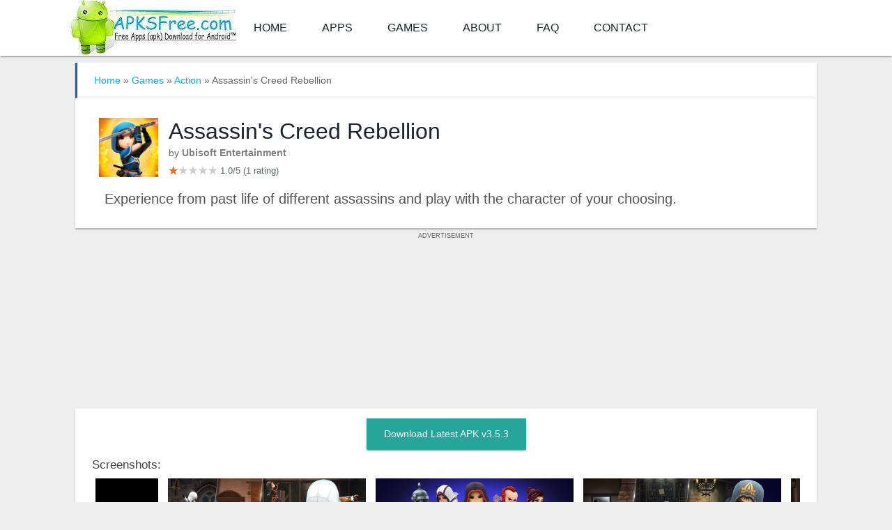

--- FILE ---
content_type: text/html; charset=UTF-8
request_url: https://androidapks.com/assassins-creed-rebellion/com-ubisoft-accovenant/
body_size: 11231
content:

<!DOCTYPE html>
<html lang="en-US">
<head>
<meta charset="UTF-8" />
<title>Assassin&#039;s Creed Rebellion 3.5.3 APK for Android - Download - AndroidAPKsFree</title>
<meta name="viewport" content="width=device-width, initial-scale=1" />
<link rel="shortcut icon" href="https://androidapks.com/wp-content/uploads/2019/03/favicon.png" />
<meta name='robots' content='index, follow, max-image-preview:large, max-snippet:-1, max-video-preview:-1' />

	<link rel="canonical" href="https://androidapks.com/assassins-creed-rebellion/com-ubisoft-accovenant/" />
	<meta property="og:locale" content="en_US" />
	<meta property="og:type" content="article" />
	<meta property="og:title" content="Assassin&#039;s Creed Rebellion 3.5.3 APK for Android - Download" />
	<meta property="og:description" content="For the first time ever, Assassin Creed Rebellion allows user to joining assassins like Ezio, Agui;lar, Shao Jun and many others. Assassin Creed Rebellion" />
	<meta property="og:url" content="https://androidapks.com/assassins-creed-rebellion/com-ubisoft-accovenant/" />
	<meta property="og:site_name" content="AndroidAPKsFree" />
	<meta property="article:publisher" content="https://www.facebook.com/AndroidAPKs.intl" />
	<meta property="article:modified_time" content="2025-12-27T15:45:38+00:00" />
	<meta property="og:image" content="https://androidapks.com/wp-content/uploads/2017/08/Assassins-Creed-APK.png" />
	<meta property="og:image:width" content="200" />
	<meta property="og:image:height" content="200" />
	<meta property="og:image:type" content="image/png" />
	<meta name="twitter:card" content="summary_large_image" />
	<meta name="twitter:site" content="@AndroidAPKsfree" />
	<script type="application/ld+json" class="yoast-schema-graph">{"@context":"https://schema.org","@graph":[{"@type":"WebPage","@id":"https://androidapks.com/assassins-creed-rebellion/com-ubisoft-accovenant/","url":"https://androidapks.com/assassins-creed-rebellion/com-ubisoft-accovenant/","name":"Assassin's Creed Rebellion 3.5.3 APK for Android - Download - AndroidAPKsFree","isPartOf":{"@id":"https://androidapks.com/#website"},"primaryImageOfPage":{"@id":"https://androidapks.com/assassins-creed-rebellion/com-ubisoft-accovenant/#primaryimage"},"image":{"@id":"https://androidapks.com/assassins-creed-rebellion/com-ubisoft-accovenant/#primaryimage"},"thumbnailUrl":"https://androidapks.com/wp-content/uploads/2017/08/Assassins-Creed-APK.png","breadcrumb":{"@id":"https://androidapks.com/assassins-creed-rebellion/com-ubisoft-accovenant/#breadcrumb"},"inLanguage":"en-US","potentialAction":[{"@type":"ReadAction","target":["https://androidapks.com/assassins-creed-rebellion/com-ubisoft-accovenant/"]}]},{"@type":"ImageObject","inLanguage":"en-US","@id":"https://androidapks.com/assassins-creed-rebellion/com-ubisoft-accovenant/#primaryimage","url":"https://androidapks.com/wp-content/uploads/2017/08/Assassins-Creed-APK.png","contentUrl":"https://androidapks.com/wp-content/uploads/2017/08/Assassins-Creed-APK.png","width":200,"height":200,"caption":"Assassin’s Creed APK"},{"@type":"BreadcrumbList","@id":"https://androidapks.com/assassins-creed-rebellion/com-ubisoft-accovenant/#breadcrumb","itemListElement":[{"@type":"ListItem","position":1,"name":"Home","item":"https://androidapks.com/"},{"@type":"ListItem","position":2,"name":"Assassin&#8217;s Creed Rebellion 3.5.3 APK for Android &#8211; Download"}]},{"@type":"WebSite","@id":"https://androidapks.com/#website","url":"https://androidapks.com/","name":"AndroidAPKsFree","description":"Free Apps (apk) Download for Android™","publisher":{"@id":"https://androidapks.com/#organization"},"potentialAction":[{"@type":"SearchAction","target":{"@type":"EntryPoint","urlTemplate":"https://androidapks.com/?s={search_term_string}"},"query-input":{"@type":"PropertyValueSpecification","valueRequired":true,"valueName":"search_term_string"}}],"inLanguage":"en-US"},{"@type":"Organization","@id":"https://androidapks.com/#organization","name":"AndroidAPKsFree","url":"https://androidapks.com/","logo":{"@type":"ImageObject","inLanguage":"en-US","@id":"https://androidapks.com/#/schema/logo/image/","url":"https://androidapks.com/wp-content/uploads/2025/12/androidapksfree-logo.png","contentUrl":"https://androidapks.com/wp-content/uploads/2025/12/androidapksfree-logo.png","width":512,"height":512,"caption":"AndroidAPKsFree"},"image":{"@id":"https://androidapks.com/#/schema/logo/image/"},"sameAs":["https://www.facebook.com/AndroidAPKs.intl","https://x.com/AndroidAPKsfree"]}]}</script>


<script type="text/javascript" id="wpp-js" src="https://androidapks.com/wp-content/plugins/wordpress-popular-posts/assets/js/wpp.min.js?ver=7.3.6" data-sampling="0" data-sampling-rate="10" data-api-url="https://androidapks.com/wp-json/wordpress-popular-posts" data-post-id="52592" data-token="f9cc446b4b" data-lang="0" data-debug="0"></script>
<style id='wp-img-auto-sizes-contain-inline-css' type='text/css'>
img:is([sizes=auto i],[sizes^="auto," i]){contain-intrinsic-size:3000px 1500px}
/*# sourceURL=wp-img-auto-sizes-contain-inline-css */
</style>
<style id='classic-theme-styles-inline-css' type='text/css'>
/*! This file is auto-generated */
.wp-block-button__link{color:#fff;background-color:#32373c;border-radius:9999px;box-shadow:none;text-decoration:none;padding:calc(.667em + 2px) calc(1.333em + 2px);font-size:1.125em}.wp-block-file__button{background:#32373c;color:#fff;text-decoration:none}
/*# sourceURL=/wp-includes/css/classic-themes.min.css */
</style>
<link rel='stylesheet' id='Droidapk-core-css' href='https://androidapks.com/wp-content/themes/Droidapk-child/style.css?ver=6.9' type='text/css' media='all' />
            <style id="wpp-loading-animation-styles">@-webkit-keyframes bgslide{from{background-position-x:0}to{background-position-x:-200%}}@keyframes bgslide{from{background-position-x:0}to{background-position-x:-200%}}.wpp-widget-block-placeholder,.wpp-shortcode-placeholder{margin:0 auto;width:60px;height:3px;background:#dd3737;background:linear-gradient(90deg,#dd3737 0%,#571313 10%,#dd3737 100%);background-size:200% auto;border-radius:3px;-webkit-animation:bgslide 1s infinite linear;animation:bgslide 1s infinite linear}</style>
            <style id='global-styles-inline-css' type='text/css'>
:root{--wp--preset--aspect-ratio--square: 1;--wp--preset--aspect-ratio--4-3: 4/3;--wp--preset--aspect-ratio--3-4: 3/4;--wp--preset--aspect-ratio--3-2: 3/2;--wp--preset--aspect-ratio--2-3: 2/3;--wp--preset--aspect-ratio--16-9: 16/9;--wp--preset--aspect-ratio--9-16: 9/16;--wp--preset--color--black: #000000;--wp--preset--color--cyan-bluish-gray: #abb8c3;--wp--preset--color--white: #ffffff;--wp--preset--color--pale-pink: #f78da7;--wp--preset--color--vivid-red: #cf2e2e;--wp--preset--color--luminous-vivid-orange: #ff6900;--wp--preset--color--luminous-vivid-amber: #fcb900;--wp--preset--color--light-green-cyan: #7bdcb5;--wp--preset--color--vivid-green-cyan: #00d084;--wp--preset--color--pale-cyan-blue: #8ed1fc;--wp--preset--color--vivid-cyan-blue: #0693e3;--wp--preset--color--vivid-purple: #9b51e0;--wp--preset--gradient--vivid-cyan-blue-to-vivid-purple: linear-gradient(135deg,rgb(6,147,227) 0%,rgb(155,81,224) 100%);--wp--preset--gradient--light-green-cyan-to-vivid-green-cyan: linear-gradient(135deg,rgb(122,220,180) 0%,rgb(0,208,130) 100%);--wp--preset--gradient--luminous-vivid-amber-to-luminous-vivid-orange: linear-gradient(135deg,rgb(252,185,0) 0%,rgb(255,105,0) 100%);--wp--preset--gradient--luminous-vivid-orange-to-vivid-red: linear-gradient(135deg,rgb(255,105,0) 0%,rgb(207,46,46) 100%);--wp--preset--gradient--very-light-gray-to-cyan-bluish-gray: linear-gradient(135deg,rgb(238,238,238) 0%,rgb(169,184,195) 100%);--wp--preset--gradient--cool-to-warm-spectrum: linear-gradient(135deg,rgb(74,234,220) 0%,rgb(151,120,209) 20%,rgb(207,42,186) 40%,rgb(238,44,130) 60%,rgb(251,105,98) 80%,rgb(254,248,76) 100%);--wp--preset--gradient--blush-light-purple: linear-gradient(135deg,rgb(255,206,236) 0%,rgb(152,150,240) 100%);--wp--preset--gradient--blush-bordeaux: linear-gradient(135deg,rgb(254,205,165) 0%,rgb(254,45,45) 50%,rgb(107,0,62) 100%);--wp--preset--gradient--luminous-dusk: linear-gradient(135deg,rgb(255,203,112) 0%,rgb(199,81,192) 50%,rgb(65,88,208) 100%);--wp--preset--gradient--pale-ocean: linear-gradient(135deg,rgb(255,245,203) 0%,rgb(182,227,212) 50%,rgb(51,167,181) 100%);--wp--preset--gradient--electric-grass: linear-gradient(135deg,rgb(202,248,128) 0%,rgb(113,206,126) 100%);--wp--preset--gradient--midnight: linear-gradient(135deg,rgb(2,3,129) 0%,rgb(40,116,252) 100%);--wp--preset--font-size--small: 13px;--wp--preset--font-size--medium: 20px;--wp--preset--font-size--large: 36px;--wp--preset--font-size--x-large: 42px;--wp--preset--spacing--20: 0.44rem;--wp--preset--spacing--30: 0.67rem;--wp--preset--spacing--40: 1rem;--wp--preset--spacing--50: 1.5rem;--wp--preset--spacing--60: 2.25rem;--wp--preset--spacing--70: 3.38rem;--wp--preset--spacing--80: 5.06rem;--wp--preset--shadow--natural: 6px 6px 9px rgba(0, 0, 0, 0.2);--wp--preset--shadow--deep: 12px 12px 50px rgba(0, 0, 0, 0.4);--wp--preset--shadow--sharp: 6px 6px 0px rgba(0, 0, 0, 0.2);--wp--preset--shadow--outlined: 6px 6px 0px -3px rgb(255, 255, 255), 6px 6px rgb(0, 0, 0);--wp--preset--shadow--crisp: 6px 6px 0px rgb(0, 0, 0);}:where(.is-layout-flex){gap: 0.5em;}:where(.is-layout-grid){gap: 0.5em;}body .is-layout-flex{display: flex;}.is-layout-flex{flex-wrap: wrap;align-items: center;}.is-layout-flex > :is(*, div){margin: 0;}body .is-layout-grid{display: grid;}.is-layout-grid > :is(*, div){margin: 0;}:where(.wp-block-columns.is-layout-flex){gap: 2em;}:where(.wp-block-columns.is-layout-grid){gap: 2em;}:where(.wp-block-post-template.is-layout-flex){gap: 1.25em;}:where(.wp-block-post-template.is-layout-grid){gap: 1.25em;}.has-black-color{color: var(--wp--preset--color--black) !important;}.has-cyan-bluish-gray-color{color: var(--wp--preset--color--cyan-bluish-gray) !important;}.has-white-color{color: var(--wp--preset--color--white) !important;}.has-pale-pink-color{color: var(--wp--preset--color--pale-pink) !important;}.has-vivid-red-color{color: var(--wp--preset--color--vivid-red) !important;}.has-luminous-vivid-orange-color{color: var(--wp--preset--color--luminous-vivid-orange) !important;}.has-luminous-vivid-amber-color{color: var(--wp--preset--color--luminous-vivid-amber) !important;}.has-light-green-cyan-color{color: var(--wp--preset--color--light-green-cyan) !important;}.has-vivid-green-cyan-color{color: var(--wp--preset--color--vivid-green-cyan) !important;}.has-pale-cyan-blue-color{color: var(--wp--preset--color--pale-cyan-blue) !important;}.has-vivid-cyan-blue-color{color: var(--wp--preset--color--vivid-cyan-blue) !important;}.has-vivid-purple-color{color: var(--wp--preset--color--vivid-purple) !important;}.has-black-background-color{background-color: var(--wp--preset--color--black) !important;}.has-cyan-bluish-gray-background-color{background-color: var(--wp--preset--color--cyan-bluish-gray) !important;}.has-white-background-color{background-color: var(--wp--preset--color--white) !important;}.has-pale-pink-background-color{background-color: var(--wp--preset--color--pale-pink) !important;}.has-vivid-red-background-color{background-color: var(--wp--preset--color--vivid-red) !important;}.has-luminous-vivid-orange-background-color{background-color: var(--wp--preset--color--luminous-vivid-orange) !important;}.has-luminous-vivid-amber-background-color{background-color: var(--wp--preset--color--luminous-vivid-amber) !important;}.has-light-green-cyan-background-color{background-color: var(--wp--preset--color--light-green-cyan) !important;}.has-vivid-green-cyan-background-color{background-color: var(--wp--preset--color--vivid-green-cyan) !important;}.has-pale-cyan-blue-background-color{background-color: var(--wp--preset--color--pale-cyan-blue) !important;}.has-vivid-cyan-blue-background-color{background-color: var(--wp--preset--color--vivid-cyan-blue) !important;}.has-vivid-purple-background-color{background-color: var(--wp--preset--color--vivid-purple) !important;}.has-black-border-color{border-color: var(--wp--preset--color--black) !important;}.has-cyan-bluish-gray-border-color{border-color: var(--wp--preset--color--cyan-bluish-gray) !important;}.has-white-border-color{border-color: var(--wp--preset--color--white) !important;}.has-pale-pink-border-color{border-color: var(--wp--preset--color--pale-pink) !important;}.has-vivid-red-border-color{border-color: var(--wp--preset--color--vivid-red) !important;}.has-luminous-vivid-orange-border-color{border-color: var(--wp--preset--color--luminous-vivid-orange) !important;}.has-luminous-vivid-amber-border-color{border-color: var(--wp--preset--color--luminous-vivid-amber) !important;}.has-light-green-cyan-border-color{border-color: var(--wp--preset--color--light-green-cyan) !important;}.has-vivid-green-cyan-border-color{border-color: var(--wp--preset--color--vivid-green-cyan) !important;}.has-pale-cyan-blue-border-color{border-color: var(--wp--preset--color--pale-cyan-blue) !important;}.has-vivid-cyan-blue-border-color{border-color: var(--wp--preset--color--vivid-cyan-blue) !important;}.has-vivid-purple-border-color{border-color: var(--wp--preset--color--vivid-purple) !important;}.has-vivid-cyan-blue-to-vivid-purple-gradient-background{background: var(--wp--preset--gradient--vivid-cyan-blue-to-vivid-purple) !important;}.has-light-green-cyan-to-vivid-green-cyan-gradient-background{background: var(--wp--preset--gradient--light-green-cyan-to-vivid-green-cyan) !important;}.has-luminous-vivid-amber-to-luminous-vivid-orange-gradient-background{background: var(--wp--preset--gradient--luminous-vivid-amber-to-luminous-vivid-orange) !important;}.has-luminous-vivid-orange-to-vivid-red-gradient-background{background: var(--wp--preset--gradient--luminous-vivid-orange-to-vivid-red) !important;}.has-very-light-gray-to-cyan-bluish-gray-gradient-background{background: var(--wp--preset--gradient--very-light-gray-to-cyan-bluish-gray) !important;}.has-cool-to-warm-spectrum-gradient-background{background: var(--wp--preset--gradient--cool-to-warm-spectrum) !important;}.has-blush-light-purple-gradient-background{background: var(--wp--preset--gradient--blush-light-purple) !important;}.has-blush-bordeaux-gradient-background{background: var(--wp--preset--gradient--blush-bordeaux) !important;}.has-luminous-dusk-gradient-background{background: var(--wp--preset--gradient--luminous-dusk) !important;}.has-pale-ocean-gradient-background{background: var(--wp--preset--gradient--pale-ocean) !important;}.has-electric-grass-gradient-background{background: var(--wp--preset--gradient--electric-grass) !important;}.has-midnight-gradient-background{background: var(--wp--preset--gradient--midnight) !important;}.has-small-font-size{font-size: var(--wp--preset--font-size--small) !important;}.has-medium-font-size{font-size: var(--wp--preset--font-size--medium) !important;}.has-large-font-size{font-size: var(--wp--preset--font-size--large) !important;}.has-x-large-font-size{font-size: var(--wp--preset--font-size--x-large) !important;}
/*# sourceURL=global-styles-inline-css */
</style>
<script data-cfasync="false" nonce="669047c9-50f9-442b-accd-815318f51de2">try{(function(w,d){!function(j,k,l,m){if(j.zaraz)console.error("zaraz is loaded twice");else{j[l]=j[l]||{};j[l].executed=[];j.zaraz={deferred:[],listeners:[]};j.zaraz._v="5874";j.zaraz._n="669047c9-50f9-442b-accd-815318f51de2";j.zaraz.q=[];j.zaraz._f=function(n){return async function(){var o=Array.prototype.slice.call(arguments);j.zaraz.q.push({m:n,a:o})}};for(const p of["track","set","debug"])j.zaraz[p]=j.zaraz._f(p);j.zaraz.init=()=>{var q=k.getElementsByTagName(m)[0],r=k.createElement(m),s=k.getElementsByTagName("title")[0];s&&(j[l].t=k.getElementsByTagName("title")[0].text);j[l].x=Math.random();j[l].w=j.screen.width;j[l].h=j.screen.height;j[l].j=j.innerHeight;j[l].e=j.innerWidth;j[l].l=j.location.href;j[l].r=k.referrer;j[l].k=j.screen.colorDepth;j[l].n=k.characterSet;j[l].o=(new Date).getTimezoneOffset();if(j.dataLayer)for(const t of Object.entries(Object.entries(dataLayer).reduce((u,v)=>({...u[1],...v[1]}),{})))zaraz.set(t[0],t[1],{scope:"page"});j[l].q=[];for(;j.zaraz.q.length;){const w=j.zaraz.q.shift();j[l].q.push(w)}r.defer=!0;for(const x of[localStorage,sessionStorage])Object.keys(x||{}).filter(z=>z.startsWith("_zaraz_")).forEach(y=>{try{j[l]["z_"+y.slice(7)]=JSON.parse(x.getItem(y))}catch{j[l]["z_"+y.slice(7)]=x.getItem(y)}});r.referrerPolicy="origin";r.src="/cdn-cgi/zaraz/s.js?z="+btoa(encodeURIComponent(JSON.stringify(j[l])));q.parentNode.insertBefore(r,q)};["complete","interactive"].includes(k.readyState)?zaraz.init():j.addEventListener("DOMContentLoaded",zaraz.init)}}(w,d,"zarazData","script");window.zaraz._p=async d$=>new Promise(ea=>{if(d$){d$.e&&d$.e.forEach(eb=>{try{const ec=d.querySelector("script[nonce]"),ed=ec?.nonce||ec?.getAttribute("nonce"),ee=d.createElement("script");ed&&(ee.nonce=ed);ee.innerHTML=eb;ee.onload=()=>{d.head.removeChild(ee)};d.head.appendChild(ee)}catch(ef){console.error(`Error executing script: ${eb}\n`,ef)}});Promise.allSettled((d$.f||[]).map(eg=>fetch(eg[0],eg[1])))}ea()});zaraz._p({"e":["(function(w,d){})(window,document)"]});})(window,document)}catch(e){throw fetch("/cdn-cgi/zaraz/t"),e;};</script></head>
<body>
	<div id="main-head" class="main-head">
		<header>
			<div class="box-shadow-mod white-background">
				<nav class="container mobile-menu-bar">
					<a href="https://androidapks.com" title="AndroidAPKsFree Homepage" rel="home">
						<img class="mobile-menu-logo" src="https://androidapks.com/wp-content/uploads/2022/05/AndroidAPKsFree-logo.jpg" width="116" height="38" alt="AndroidAPKsFree logo">
					</a>
					<a class="search-icon" rel="search" href="https://androidapks.com/?s=">
						<svg viewBox="0 0 24 24">
							<path d="M15.5 14h-.79l-.28-.27C15.41 12.59 16 11.11 16 9.5 16 5.91 13.09 3 9.5 3S3 5.91 3 9.5 5.91 16 9.5 16c1.61 0 3.09-.59 4.23-1.57l.27.28v.79l5 4.99L20.49 19l-4.99-5zm-6 0C7.01 14 5 11.99 5 9.5S7.01 5 9.5 5 14 7.01 14 9.5 11.99 14 9.5 14z"/>
						</svg>
					</a>
				</nav>
			</div>
			<div class="mobile_hide box-shadow-mod white-background">
				<nav class="container navigation cf">
					<div class="title">
						<a href="https://androidapks.com" title="AndroidAPKsFree Homepage" rel="home">
							<img src="https://androidapks.com/wp-content/uploads/2022/05/AndroidAPKsFree-logo.jpg" width="243" height="78" class="logo-image" alt="AndroidAPKsFree Home"/>
						</a>
					</div>
					
				<div class="menu-nav-menu-container"><ul id="menu-nav-menu" class="menu"><li id="menu-item-8803" class="menu-item menu-item-type-custom menu-item-object-custom menu-item-home menu-item-8803"><a href="https://androidapks.com/">Home</a></li>
<li id="menu-item-8804" class="menu-item menu-item-type-taxonomy menu-item-object-applications menu-item-8804"><a href="https://androidapks.com/applications/apps/">Apps</a></li>
<li id="menu-item-8805" class="menu-item menu-item-type-taxonomy menu-item-object-applications current-apk-ancestor menu-item-8805"><a href="https://androidapks.com/applications/games/">Games</a></li>
<li id="menu-item-8807" class="menu-item menu-item-type-post_type menu-item-object-page menu-item-8807"><a href="https://androidapks.com/about/">About</a></li>
<li id="menu-item-75900" class="menu-item menu-item-type-post_type menu-item-object-page menu-item-75900"><a href="https://androidapks.com/faq/">FAQ</a></li>
<li id="menu-item-8808" class="menu-item menu-item-type-post_type menu-item-object-page menu-item-8808"><a href="https://androidapks.com/contact/">Contact</a></li>
</ul></div>				</nav>
			</div>
			<div class="container">
				<div class="right">
							</div>
			</div>
		</header>
	</div>
	
<div class="main-wrap">

	

<div class="main wrap cf">
	<div class="container">
		<div class="row">
			<div class="main-content col s12 m12 l12">
	
								
					

<div id="post-52592" class="post-52592 apk type-apk status-publish has-post-thumbnail devapk-assassins-creed-rebellion applications-action">

		
	<header class="post-header cf">

			</header><!-- .post-header -->
	<div class="post-container cf">
	    <div class="post-content-right">
			<div class="post-content description">
			 <script type="application/ld+json">
{
  "@context": "https://schema.org",
  "@type": "BreadcrumbList",
  "itemListElement": [{
    "@type": "ListItem",
    "position": 1,
	"name": "Games",
	"item": "https://androidapks.com/applications/games/"
  },{
    "@type": "ListItem",
    "position": 2,
	"name": "Action",
	"item": "https://androidapks.com/applications/games/action/"
  }]
}
</script>
	<div class="box">
		<!-- Breadcrumbs -->
		<p class="breadcrumbs truncate">	
			<a href="/">Home</a><span class="androidapks_wgdt"> » </span>
			<a href="https://androidapks.com/applications/games/">Games</a><span class="androidapks_wgdt"> » </span>
			<a href="https://androidapks.com/applications/games/action/">Action</a><span class="androidapks_wgdt"> » Assassin's Creed Rebellion</span></p>
		<!-- End Breadcrumbs -->
		<div class="boxed-content boxed-content-mobile">
			<div class="app-card-detail">
				<div class="app-card">
					<section class="content-new">
						<div class="app-icon-new">
							<img src="https://androidapks.com/wp-content/uploads/2017/08/Assassins-Creed-APK-85x85.png" alt="Assassin's Creed Rebellion APK" width="85" height="85"/>
						</div>

						<div class="app-name-new">
														<h1 class="androidapks_wgdt name-new">Assassin's Creed Rebellion</h1>
											
							<div class="dev-category-holder">
					
					by 						<a target="_self"  href="https://androidapks.com/devapk/ubisoft-entertainment/" class="androidapks_wgdt app-developer-link"><span>Ubisoft Entertainment</span></a>
										
							</div>
													<div>
								<span class="app-ratings-holder">
									<span class="app-star-rating" title="1.0 out of 5 stars">
										<span style="width:14px"></span>
									</span>
									<span>1.0/5</span>
									<span class="limit-line" title="Ratings by 1 users">
										<span>
											(1 rating)</span>
									</span>
								</span>
							</div>
												</div>

													<h2 class="neat-app-description">Experience from past life of different assassins and play with the character of your choosing.</h2>
											</section>
				</div>
			</div>
		</div>
	</div> <!-- .box 1 -->
	
<div style="margin:-15px auto 6px;min-height:250px !important;">
	<div class="centered-element header-ad-heading">ADVERTISEMENT</div>
	<div><script data-cfasync="false" async type="text/javascript" src="//lq.payeessarif.com/tu9Iu3lsDNQq/112081"></script></div>
</div>
	<div class="box">
		<div class="boxed-content">
			<section id="download" class="download-button-main centered-element">
				<a rel="nofollow" href="https://androidapks.com/assassins-creed-rebellion/com-ubisoft-accovenant/download/" class="buttonDownload box-shadow-mod" title="Download Assassin's Creed Rebellion latest apk version 3.5.3">Download Latest APK v3.5.3</a>
			</section>
		<section id="screenshots"><!-- Screenshots Start -->
		<h4 class="latest-version-h4">Screenshots:</h4>

			<div id="myModal" class="modal-screenshots">
				<span class="close-modal-screenshots">&times;</span>
				<img class="modal-screenshots-content" id="showing-screens">
			</div>

			<div class="screenshots">

			
				<div class="screenshots-sub">

				<img width="90" height="160" src="https://androidapks.com/wp-content/uploads/2017/10/Assassins-Creed-Rebellion-screen1-90x160.jpg" class="attachment-app-screenshot-thumb-tiny size-app-screenshot-thumb-tiny" alt="Assassin&#039;s Creed Rebellion screenshot 1" id="screenshot-63419" onclick="show_image_gallery( &#039;screenshot-63419&#039;, &#039;https://androidapks.com/wp-content/uploads/2017/10/Assassins-Creed-Rebellion-screen1-412x732.jpg&#039; ); return;" decoding="async" />				</div>


				<div class="screenshots-sub">

				<img width="284" height="160" src="https://androidapks.com/wp-content/uploads/2017/10/Assassins-Creed-Rebellion-screen2-284x160.png" class="attachment-app-screenshot-thumb-tiny size-app-screenshot-thumb-tiny" alt="Assassin&#039;s Creed Rebellion screenshot 2" id="screenshot-63420" onclick="show_image_gallery( &#039;screenshot-63420&#039;, &#039;https://androidapks.com/wp-content/uploads/2017/10/Assassins-Creed-Rebellion-screen2-412x232.png&#039; ); return;" decoding="async" />				</div>


				<div class="screenshots-sub">

				<img width="284" height="160" src="https://androidapks.com/wp-content/uploads/2017/10/Assassins-Creed-Rebellion-screen3-284x160.png" class="attachment-app-screenshot-thumb-tiny size-app-screenshot-thumb-tiny" alt="Assassin&#039;s Creed Rebellion screenshot 3" id="screenshot-63421" onclick="show_image_gallery( &#039;screenshot-63421&#039;, &#039;https://androidapks.com/wp-content/uploads/2017/10/Assassins-Creed-Rebellion-screen3-412x232.png&#039; ); return;" decoding="async" />				</div>


				<div class="screenshots-sub">

				<img width="284" height="160" src="https://androidapks.com/wp-content/uploads/2017/10/Assassins-Creed-Rebellion-screen4-284x160.png" class="attachment-app-screenshot-thumb-tiny size-app-screenshot-thumb-tiny" alt="Assassin&#039;s Creed Rebellion screenshot 4" id="screenshot-63422" onclick="show_image_gallery( &#039;screenshot-63422&#039;, &#039;https://androidapks.com/wp-content/uploads/2017/10/Assassins-Creed-Rebellion-screen4-412x232.png&#039; ); return;" decoding="async" loading="lazy" />				</div>


				<div class="screenshots-sub">

				<img width="284" height="160" src="https://androidapks.com/wp-content/uploads/2017/10/Assassins-Creed-Rebellion-screen5-284x160.png" class="attachment-app-screenshot-thumb-tiny size-app-screenshot-thumb-tiny" alt="Assassin&#039;s Creed Rebellion screenshot 5" id="screenshot-63423" onclick="show_image_gallery( &#039;screenshot-63423&#039;, &#039;https://androidapks.com/wp-content/uploads/2017/10/Assassins-Creed-Rebellion-screen5-412x232.png&#039; ); return;" decoding="async" loading="lazy" />				</div>

			</div>
		</section><!-- End Screenshots -->
	

			<article>
				<h2 class="app-description-heading">About Assassin's Creed Rebellion</h2>                  
				<div id="app-description-latest" class="app-description-latest">
					
					<p>For the first time ever, Assassin Creed Rebellion allows user to joining assassins like Ezio, Agui;lar, Shao Jun and many others. Assassin Creed Rebellion is one a kind RPG game for mobile users brought to you from the Assassin Creed universe.</p>
<p>Now with the past memories of Animus allow the experiences from past life of different assassins and play with the character of your choosing. You can even gather up multiple assassins and forge a brotherhood to fight off against Templar&#8217;s and the oppression from Spain. Same as in <a href="https://androidapks.com/prince-of-persia-shadowflame/com-ubisoft-princeofpersia/">Prince of Persia</a>.</p>
<h4>Building your own brotherhood:</h4>
<ul>
<li>User will be able to rediscover legends of the Assassin order in a new light.</li>
<li>Now make team with up to 40 characters. These characters now not only include previous legendary character but also some new ones.</li>
<li>For promoting your assassins to high ranks in Assassin Creed Rebellion, train them. Strengthen your brotherhood forces to fight off against Templar&#8217;s.</li>
</ul>
<h4>Managing one’s Headquarters:</h4>
<ul>
<li>Build up and develop the fortress for your Brotherhood’s growth. Not only increase the power of fortresses but also the skills of your assassins.</li>
<li>Assassin Creed Rebellion allows you to build rooms, new crafts, equipment&#8217;s, resources and medicine for your HQ.</li>
<li>You can also collect the DNA fragments from all around to unlock many new characters.</li>
</ul>
<h4>Infiltrating the Templar strongholds:</h4>
<ul>
<li>Now send off your infiltration teams throughout Spain.</li>
<li>Assassin Creed Rebellion allows you to make up your on perfect team of heroes to reach your objectives.</li>
<li>Now make your own strategies whilst using your assassins to infiltrate into Templar strongholds to foil their plans.</li>
<li>Fight your way through in your manner.</li>
</ul>
<h4>Join in on the limited events:</h4>
<ul>
<li>With this new game, you will be able to discover newer settings and different eras of the past.</li>
<li>With special events you have chance to win additional rewards an unlock newer characters which are rare.</li>
<li>Compete in the leader-boards against opponent teams from all across the world.</li>
</ul>
<p>If you manage to get to the top of leader-boards you can loot even bigger rewards.</p>
				<div class="app-more-info-schema">
		
									<div>
						Category: Games/<a href="https://androidapks.com/applications/games/action/" class="underlined-text">Action</a>
					</div>
													<div>Operating System: Android</div>	
					<div>Price: Free</div>
				</div>
					<!--div id="fade-out-app-description-latest" class="fade-out-app-description-latest"></div-->
				</div>
					<!--p class="read-more-desc-fade-out">
                		 <button id="btn-reveal-more-app-description-latest" title="Read More About this App ..." class="seemorebutton" onclick="_reveal_more_app_description()">Read More >></button>
                 	</p-->
			</article>
		</div>
	</div><!-- .box 2 -->
	
	<div class="box">
		<div class="boxed-content">
			<section id="technical-information">
				<h4 class="latest-version-h4">Technical file information</h4>
				<table id="content-div_for_file" class="apk_file_div">
					<tbody>
						<tr>
							<td class="custom_fields_content_heading">Package name:</td>
							<td class="truncate">com.ubisoft.accovenant</td>
						</tr>
						<tr>
							<td class="custom_fields_content_heading">Version:</td>
							<td class="truncate">3.5.3&nbsp;(104641)</td>
						</tr>
						<tr>
							<td class="custom_fields_content_heading">File size:</td>
							<td>79.2 MB</td>
						</tr>
						<tr>
							<td class="custom_fields_content_heading">Updated:</td>
							<td><time>December 27, 2025</time></td>
						</tr>
						<tr>
							<td class="custom_fields_content_heading">Minimum Android version:</td>
							<td class="truncate">
								<span class="limit-line">Android 7.0 (Nougat, API 24)</span>
							</td>
						</tr>
												<tr>
							<td class="custom_fields_content_heading">Screen DPI:</td>
							<td>nodpi</td>
						</tr>
																		<tr>
							<td class="custom_fields_content_heading">Architecture:</td>
							<td>arm64-v8a, armeabi-v7a</td>
						</tr>
												<tr>
							<td class="custom_fields_content_heading">MD5:</td>
							<td class="truncate">5ea229d58708bf1b2c9aaf646e211a93</td>
						</tr>
						<tr>
							<td class="custom_fields_content_heading">SHA1:</td>
							<td class="truncate">b761b5cc1c1741497a2a5646322e92da12fc0751</td>
						</tr>
					</tbody>
				</table>
			</section>
			<br>
			<section id="all-old-versions">
			<h4 id="older-versions-heading" class="latest-version-h4">Older Versions of Assassin's Creed Rebellion:</h4>

							<p>We’ve archived multiple Assassin's Creed Rebellion APK versions. Whether you’re downgrading or need a specific build, browse and download the older version that meets your needs. <a href="https://androidapks.com/assassins-creed-rebellion/com-ubisoft-accovenant/old/">Download Assassin's Creed Rebellion Old Versions »</a></p>
												<div class="centered-element">
						<div class="outgoing-PS-link">
							<a href="https://play.google.com/store/apps/details?id=com.ubisoft.accovenant" target="_blank" title="Download Assassin's Creed Rebellion from Play Store">Download from Play Store</a>
						</div>
					</div>
						</section>
		<div>
			<h5 class="whats-new-h5">What's new in this version of Assassin's Creed Rebellion?</h5>
			<div class="whats-new"><ul>
 	<li>Hello, Assassin! We've added additional bug fixes and improvements in this patch to the Mobile Animus.</li>
</ul></div>
		</div>

		</div>
	</div> <!-- .box 3  -->

	<div class="box">
		<div class="boxed-content">
					<section id="related-apps">
				<h3 class="latest-version-heading">Similar Apps:</h3>
				<div id="custom-div-for-realted-posts">
					<div class="yarpp-related">
						<div class="box-for-realted-Popular">
									<div class="rpp-wrapper">
						<a class="rpp-single-related-app" href="https://androidapks.com/tekken-mobile/eu-bandainamcoent-tekkenmobile/">

						<div class="image-style-for-related-posts">
							<img width="85" height="85" src="https://androidapks.com/wp-content/uploads/2017/10/Tekken-APK-85x85.jpg" class="attachment-thumbnail size-thumbnail wp-post-image" alt="TEKKEN™ Mobile icon" decoding="async" loading="lazy" />						</div>

						<div class="androidapks_wgdt textsize rpp-app-title"> 
							<span title="download TEKKEN™ Mobile">TEKKEN™ Mobile</span>
						</div>

					</a>

						<a class="rpp-single-related-app" href="https://androidapks.com/the-amazing-spider-man-2/com-gameloft-android-asm/">

						<div class="image-style-for-related-posts">
							<img width="85" height="85" src="https://androidapks.com/wp-content/uploads/2018/05/The-Amazing-Spider-Man-2-APK-85x85.png" class="attachment-thumbnail size-thumbnail wp-post-image" alt="The Amazing Spider-Man 2 icon" decoding="async" loading="lazy" />						</div>

						<div class="androidapks_wgdt textsize rpp-app-title"> 
							<span title="download The Amazing Spider-Man 2">The Amazing Spider-Man 2</span>
						</div>

					</a>

						<a class="rpp-single-related-app" href="https://tekken-7.androidapks.com/">

						<div class="image-style-for-related-posts">
							<img width="85" height="85" src="https://androidapks.com/wp-content/uploads/2025/12/Tekken-7-apk-85x85.png" class="attachment-thumbnail size-thumbnail wp-post-image" alt="TEKKEN 7 icon" decoding="async" loading="lazy" />						</div>

						<div class="androidapks_wgdt textsize rpp-app-title"> 
							<span title="download TEKKEN 7">TEKKEN 7</span>
						</div>

					</a>

						<a class="rpp-single-related-app" href="https://androidapks.com/gangstar-vegas-world-of-crime/com-gameloft-android-anmp-gloftgghm/">

						<div class="image-style-for-related-posts">
							<img width="85" height="85" src="https://androidapks.com/wp-content/uploads/2017/02/Gangstar-Vegas-World-of-Crime-APK-2-85x85.png" class="attachment-thumbnail size-thumbnail wp-post-image" alt="Gangstar Vegas: World of Crime icon" decoding="async" loading="lazy" />						</div>

						<div class="androidapks_wgdt textsize rpp-app-title"> 
							<span title="download Gangstar Vegas: World of Crime">Gangstar Vegas: World of Crime</span>
						</div>

					</a>

						<a class="rpp-single-related-app" href="https://tekken-tag-tournament-2.androidapks.com/">

						<div class="image-style-for-related-posts">
							<img width="85" height="85" src="https://androidapks.com/wp-content/uploads/2024/04/Tekken-Tag-Tournament-2-85x85.png" class="attachment-thumbnail size-thumbnail wp-post-image" alt="Tekken Tag Tournament 2 icon" decoding="async" loading="lazy" />						</div>

						<div class="androidapks_wgdt textsize rpp-app-title"> 
							<span title="download Tekken Tag Tournament 2">Tekken Tag Tournament 2</span>
						</div>

					</a>

						<a class="rpp-single-related-app" href="https://androidapks.com/pubg-mobile-kr/com-pubg-krmobile/">

						<div class="image-style-for-related-posts">
							<img width="85" height="85" src="https://androidapks.com/wp-content/uploads/2019/01/PUBG-MOBILE-KR-APK-10-85x85.png" class="attachment-thumbnail size-thumbnail wp-post-image" alt="PUBG MOBILE KR icon" decoding="async" loading="lazy" />						</div>

						<div class="androidapks_wgdt textsize rpp-app-title"> 
							<span title="download PUBG MOBILE KR">PUBG MOBILE KR</span>
						</div>

					</a>

			</div>
							</div>
					</div>
				</div>
			</section>
							<section id="apps-by-same-developer">
				<h3 class="latest-version-heading" style="float:left">More Apps by Developer:</h3>
	
							<a class="morepopular" href="https://androidapks.com/devapk/ubisoft-entertainment/">View More >></a>
				
				<div id="custom-div-for-realted-posts">
					<div class="yarpp-related">
						<div class="box-for-realted-Popular">
									 <div class="rpp-wrapper">
	
                    <a class="rpp-single-related-app" href="https://androidapks.com/prince-of-persia-shadowflame/com-ubisoft-princeofpersia/">

                        <div class="image-style-for-related-posts">
                            <img width="85" height="85" src="https://androidapks.com/wp-content/uploads/2018/06/Prince-of-Persia-ShadowFlame-APK-85x85.png" class="attachment-thumbnail size-thumbnail wp-post-image" alt="Prince of Persia Shadow &amp; Flame icon" decoding="async" loading="lazy" />                        </div>

                        <div class="androidapks_wgdt textsize rpp-app-title"> 
                            <span title="Prince of Persia Shadow &amp; Flame 2.0.2 APK for Android &#8211; Download">Prince of Persia Shadow &amp; Flame</span>
                        </div>

                    </a>
	
                    <a class="rpp-single-related-app" href="https://androidapks.com/hungry-shark-evolution/com-fgol-hungrysharkevolution/">

                        <div class="image-style-for-related-posts">
                            <img width="85" height="85" src="https://androidapks.com/wp-content/uploads/2017/08/Hungry-Shark-Evolution-APK-3-85x85.png" class="attachment-thumbnail size-thumbnail wp-post-image" alt="Hungry Shark Evolution icon" decoding="async" loading="lazy" />                        </div>

                        <div class="androidapks_wgdt textsize rpp-app-title"> 
                            <span title="Hungry Shark Evolution 11.6.0 APK for Android &#8211; Download">Hungry Shark Evolution</span>
                        </div>

                    </a>
	
                    <a class="rpp-single-related-app" href="https://androidapks.com/assassins-creed-pirates/com-ubisoft-assassin-pirates/">

                        <div class="image-style-for-related-posts">
                            <img width="85" height="85" src="https://androidapks.com/wp-content/uploads/2016/12/Assassins-Creed-Pirates-apk-85x85.png" class="attachment-thumbnail size-thumbnail wp-post-image" alt="Assassin&#039;s Creed Pirates icon" decoding="async" loading="lazy" />                        </div>

                        <div class="androidapks_wgdt textsize rpp-app-title"> 
                            <span title="Assassin&#8217;s Creed Pirates 2.9.1 APK for Android &#8211; Download">Assassin's Creed Pirates</span>
                        </div>

                    </a>
	
                    <a class="rpp-single-related-app" href="https://androidapks.com/growtopia/com-rtsoft-growtopia/">

                        <div class="image-style-for-related-posts">
                            <img width="85" height="85" src="https://androidapks.com/wp-content/uploads/2018/01/Growtopia-APK-5-85x85.png" class="attachment-thumbnail size-thumbnail wp-post-image" alt="Growtopia icon" decoding="async" loading="lazy" />                        </div>

                        <div class="androidapks_wgdt textsize rpp-app-title"> 
                            <span title="Growtopia 4.50 APK for Android &#8211; Download">Growtopia</span>
                        </div>

                    </a>
	
                    <a class="rpp-single-related-app" href="https://androidapks.com/rayman-adventures/com-ubisoft-raymanadventures/">

                        <div class="image-style-for-related-posts">
                            <img width="85" height="85" src="https://androidapks.com/wp-content/uploads/2016/12/Rayman-Adventures-APK-8-85x85.png" class="attachment-thumbnail size-thumbnail wp-post-image" alt="Rayman Adventures icon" decoding="async" loading="lazy" />                        </div>

                        <div class="androidapks_wgdt textsize rpp-app-title"> 
                            <span title="Rayman Adventures 3.9.95 APK for Android &#8211; Download">Rayman Adventures</span>
                        </div>

                    </a>
	
                    <a class="rpp-single-related-app" href="https://androidapks.com/hungry-shark-world/com-ubisoft-hungrysharkworld/">

                        <div class="image-style-for-related-posts">
                            <img width="85" height="85" src="https://androidapks.com/wp-content/uploads/2017/02/Hungry-Shark-World.apk_-85x85.png" class="attachment-thumbnail size-thumbnail wp-post-image" alt="Hungry Shark World icon" decoding="async" loading="lazy" />                        </div>

                        <div class="androidapks_wgdt textsize rpp-app-title"> 
                            <span title="Hungry Shark World 5.7.6 APK for Android &#8211; Download">Hungry Shark World</span>
                        </div>

                    </a>
		 
		 </div>
						</div>
					</div>
				</div>
			</section>
									</div>
	</div><!--  .box 4  -->

		<div class="box" style="margin-bottom:38px">
		<div class="comments card">
			<div class="boxed-content" >
				
	
	<div id="comments">
			<h3>Reviews:</h3>
					<div class="ratings-box">
				<div class="rating-container">
					<div class="scored" title="1.0 average rating.">
						1.0					</div>
					<div class="app-star-rating" title="1.0 out of 5 stars">
						<span style="width:14px"></span>
					</div>
					<div>
						<span>1</span>
						<span> rating</span>
					</div>
				</div>
			</div>
		
		
		
		<ol class="comments-list">
					
			<li class="comment even thread-even depth-1" id="li-comment-54567">
				<article id="comment-54567" class="comment">
				
					<div class="comment-avatar">
										</div>
					
					<div class="comment-meta">
						<span class="comment-author">Danial</span>
						<a href="https://androidapks.com/assassins-creed-rebellion/com-ubisoft-accovenant/#comment-54567" class="comment-time" title="July 2, 2018">
							<span>8 years ago</span>
						</a>
		
						
					</div> <!-- .comment-meta -->	

					<div class="comment-meta">
         			                			<span>Rating: </span>
						<span class="app-star-rating" title="1 out of 5 stars">
							<span style="width:14px"></span>
						</span>
							 
					</div>

					<div class="comment-content">
						<p>Where are the Data files??</p>
						
												
			
						<div class="reply">
							<a rel="nofollow" class="comment-reply-link" href="#comment-54567" data-commentid="54567" data-postid="52592" data-belowelement="comment-54567" data-respondelement="respond" data-replyto="Reply to Danial" aria-label="Reply to Danial">Reply <i class="fa fa-angle-right"></i></a>							
						</div><!-- .reply -->
						
					</div>
				</article><!-- #comment-N -->
		</li><!-- #comment-## -->
		</ol>
	
		<div id="respond" class="comment-respond">
		<h3 id="reply-title" class="comment-reply-title"><span class="section-head">Join the discussion</span> <small><a rel="nofollow" id="cancel-comment-reply-link" href="/assassins-creed-rebellion/com-ubisoft-accovenant/#respond" style="display:none;">Cancel Reply</a></small></h3><form action="https://androidapks.com/wp-comments-post.php" method="post" id="commentform" class="comment-form">
			<p>
				<textarea name="comment" id="comment" cols="45" rows="8" aria-required="true" placeholder="Your Comment"></textarea>
			</p>
    <div class="comment-rating">
Your rating:
        <ul class="star-rating">
            <li><a href="#" title="Really bad - 1 star" class="one-star" onclick="rateClick(1); return false;">1</a></li>
            <li><a href="#" title="Bad - 2 stars" class="two-stars" onclick="rateClick(2); return false;">2</a></li>
            <li><a href="#" title="Good - 3 stars" class="three-stars" onclick="rateClick(3); return false;">3</a></li>
            <li><a href="#" title="Very good - 4 stars" class="four-stars" onclick="rateClick(4); return false;">4</a></li>
            <li><a href="#" title="Excellent - 5 stars" class="five-stars" onclick="rateClick(5); return false;">5</a></li>
        </ul>
    </div><div style="clear:both;height:12px"></div>
    <input type="hidden" name="commentrating" id="commentrating" value="" />
			

				<p>
					<input name="author" id="author" type="text" size="30" aria-required="true" placeholder="Your Name" value="" />
				</p>

				<p>
					<input name="email" id="email" type="text" size="30" aria-required="true" placeholder="Your Email" value="" />
				</p>
			
<p class="form-submit"><input name="submit" type="submit" id="comment-submit" class="submit" value="Post Comment" /> <input type='hidden' name='comment_post_ID' value='52592' id='comment_post_ID' />
<input type='hidden' name='comment_parent' id='comment_parent' value='0' />
</p><p style="display: none;"><input type="hidden" id="akismet_comment_nonce" name="akismet_comment_nonce" value="a552e3df29" /></p><p style="display: none !important;" class="akismet-fields-container" data-prefix="ak_"><label>&#916;<textarea name="ak_hp_textarea" cols="45" rows="8" maxlength="100"></textarea></label><input type="hidden" id="ak_js_1" name="ak_js" value="90"/><script>document.getElementById( "ak_js_1" ).setAttribute( "value", ( new Date() ).getTime() );</script></p></form>	</div><!-- #respond -->
		</div><!-- #comments -->
			</div>
			
						
		</div>
	</div><!--  .box 5  -->
	
<script type="application/ld+json">
{
	"@context": "https://schema.org",
	"@type": "MobileApplication",
	"name": "Assassin's Creed Rebellion",
	"url": "https://androidapks.com/assassins-creed-rebellion/com-ubisoft-accovenant/",
	"image": "https://androidapks.com/wp-content/uploads/2017/08/Assassins-Creed-APK-85x85.png",
	"description": "Experience from past life of different assassins and play with the character of your choosing.",
	"operatingSystem": "Android",
	"softwareVersion": "3.5.3 (104641)",
	"fileSize": "79.2 MB",
	"applicationCategory": "GameApplication",
	"applicationSubCategory": "Action",
	"interactionStatistic":{
		"@type": "InteractionCounter",
		"interactionType": "https://schema.org/DownloadAction",
		"userInteractionCount": "23914"
	},
	"releaseNotes": "<ul>\r\n \t<li>Hello, Assassin! Weve added additional bug fixes and improvements in this patch to the Mobile Animus.<\/li>\r\n<\/ul>",
	"screenshot": [
		{
	"@type": "ImageObject",
	"url": "https://androidapks.com/wp-content/uploads/2017/10/Assassins-Creed-Rebellion-screen1-412x732.jpg"
	}
	,		{
	"@type": "ImageObject",
	"url": "https://androidapks.com/wp-content/uploads/2017/10/Assassins-Creed-Rebellion-screen2-412x232.png"
	}
	,		{
	"@type": "ImageObject",
	"url": "https://androidapks.com/wp-content/uploads/2017/10/Assassins-Creed-Rebellion-screen3-412x232.png"
	}
	,		{
	"@type": "ImageObject",
	"url": "https://androidapks.com/wp-content/uploads/2017/10/Assassins-Creed-Rebellion-screen4-412x232.png"
	}
	,		{
	"@type": "ImageObject",
	"url": "https://androidapks.com/wp-content/uploads/2017/10/Assassins-Creed-Rebellion-screen5-412x232.png"
	}
			],
	"author": {
		"@type": "Organization",
		"name": "Ubisoft Entertainment"
			,"url": "https://androidapks.com/devapk/ubisoft-entertainment/"
		},
	"aggregateRating": {
		"@type": "AggregateRating",
		"ratingValue": "1.0",
		"ratingCount": "1",
		"bestRating": "5",
		"worstRating": "1"
	},
	"offers": {
		"@type": "Offer",
		"price": "0",
		"priceCurrency": "USD"
	}
}
</script>
			
										
							</div><!-- .post-content -->
		</div>
		
	</div>

		
</div>



<!-- matched content place -->


					
	
				
			</div>
		
			<div class="col s12 m12 l12">
						<aside class="sidebar">
			<ul>
													</ul>
		</aside>
			</div>
		
		</div> <!-- .row -->
	</div> <!-- .container -->
</div> <!-- .main -->

</div> <!-- .main-wrap -->
<div id="loginPopup">  
	<div class="form-popup form-container" id="popupForm">
		<label for="email">
			<strong>Username</strong>
		</label>
		<input type="text" id="email" placeholder="Your Email" name="email" required="">
		<label for="psw">
			<strong>Password</strong>
		</label>
		<input type="password" id="psw" placeholder="Your Password" name="psw" required="">
		<button type="submit" class="btn" id="login_submit">Log in</button>
		<button type="button" class="btn cancel" onclick="closeForm()">Close</button>
		<p id="show_msg" style='color:red'>
		</p>  
	</div>   
</div>


<footer class="main-footer main-wrap box-shadow-mod">
	<div class="container main-footer">
						
		<div style="float:right">
					</div>
		
					<div class="lower-foot">
				<div class="wrap">
					<div class="widgets">
						<div>
<div class="centered-element">
Navigate: <a href="https://androidapks.com">Home</a> | <a href="https://androidapks.com/applications/apps/">Apps</a> | <a href="https://androidapks.com/applications/games/">Games</a> | <a href="https://androidapks.com/faq/">FAQ</a>
</div>
<br>
</div>
<div class="centered-element">
Explore: <a href="https://androidapks.com/popular-apps/">Popular Apps</a> | <a href="https://androidapks.com/popular-games/">Popular Games</a><br>
Download our Official <a href="https://androidapks.com/android-app/com-androidapksfree/">AndroidAPKsFree App for Android</a>
</div>
<br>
<div class="centered-element">&copy; 2026 <a href="https://androidapks.com">AndroidAPKsFree</a> | <a href="/about/">About</a> | <a href="/privacy/">Privacy Policy</a> | <strong>Disclaimer:</strong> This website is only for free apps, <a href="/contact/" >Use this form</a> to submit your app or to report copyrighted content.</div>					</div>
				</div>
			</div>		
			</div>
</footer>
<script type="speculationrules">
{"prefetch":[{"source":"document","where":{"and":[{"href_matches":"/*"},{"not":{"href_matches":["/wp-*.php","/wp-admin/*","/wp-content/uploads/*","/wp-content/*","/wp-content/plugins/*","/wp-content/themes/Droidapk-child/*","/wp-content/themes/Droidapk/*","/*\\?(.+)"]}},{"not":{"selector_matches":"a[rel~=\"nofollow\"]"}},{"not":{"selector_matches":".no-prefetch, .no-prefetch a"}}]},"eagerness":"conservative"}]}
</script>
<script type="text/javascript" async='async' src="https://androidapks.com/wp-includes/js/comment-reply.min.js?ver=6.9" id="comment-reply-js" async="async" data-wp-strategy="async" fetchpriority="low"></script>
<script type="text/javascript" defer='defer' src="https://androidapks.com/wp-includes/js/jquery/jquery.min.js?ver=3.7.1" id="jquery-core-js"></script>
<script type="text/javascript" defer='defer' src="https://androidapks.com/wp-includes/js/jquery/jquery-migrate.min.js?ver=3.4.1" id="jquery-migrate-js"></script>
<script defer type="text/javascript" async='async' src="https://androidapks.com/wp-content/plugins/akismet/_inc/akismet-frontend.js?ver=1763086045" id="akismet-frontend-js"></script>
<script type="text/javascript" async="async" src="https://androidapks.com/wp-content/themes/Droidapk-child/androidapksfree.js"></script>
</body>
</html>
<!--
Performance optimized by Redis Object Cache. Learn more: https://wprediscache.com

Retrieved 20273 objects (3 MB) from Redis using Predis (v2.4.0).
-->
